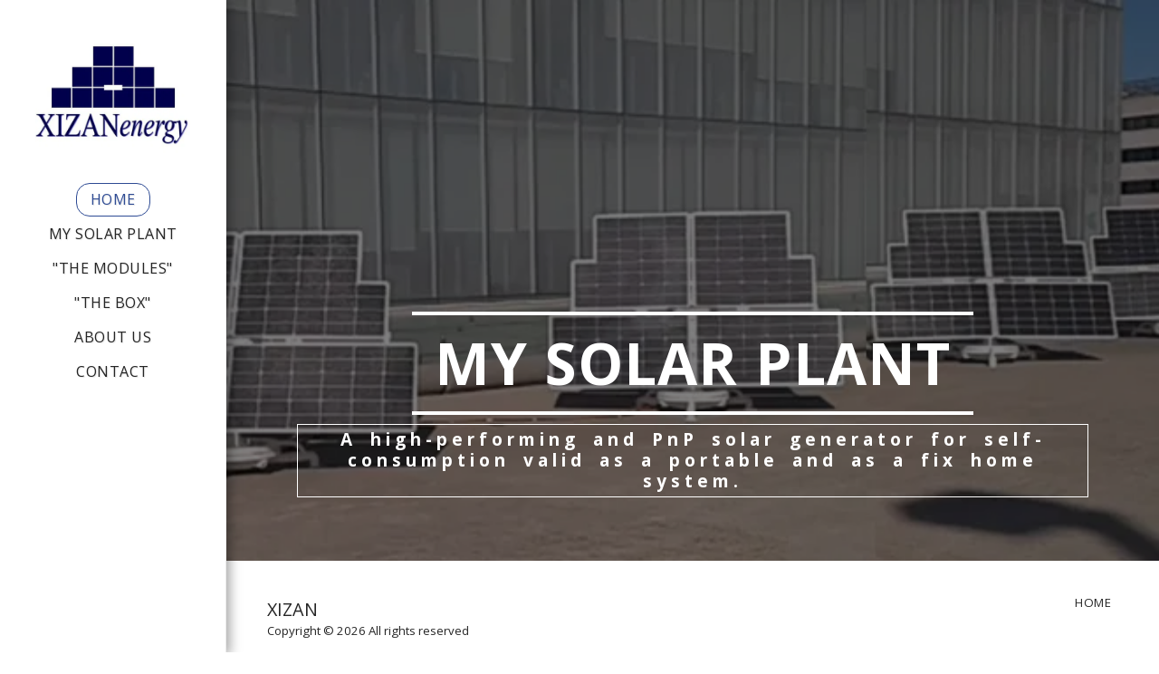

--- FILE ---
content_type: text/plain
request_url: https://www.google-analytics.com/j/collect?v=1&_v=j102&a=958344824&t=pageview&_s=1&dl=https%3A%2F%2Fwww.xizanenergy.com%2F&ul=en-us%40posix&dt=My%20Solar%20Plant%20-%20XIZAN%20energy&sr=1280x720&vp=1280x720&_u=IEBAAEABAAAAACAAI~&jid=584693959&gjid=1518398338&cid=1963481801.1769183495&tid=UA-134628960-1&_gid=1883681712.1769183495&_r=1&_slc=1&z=1462677015
body_size: -451
content:
2,cG-MSWSXK7RL0